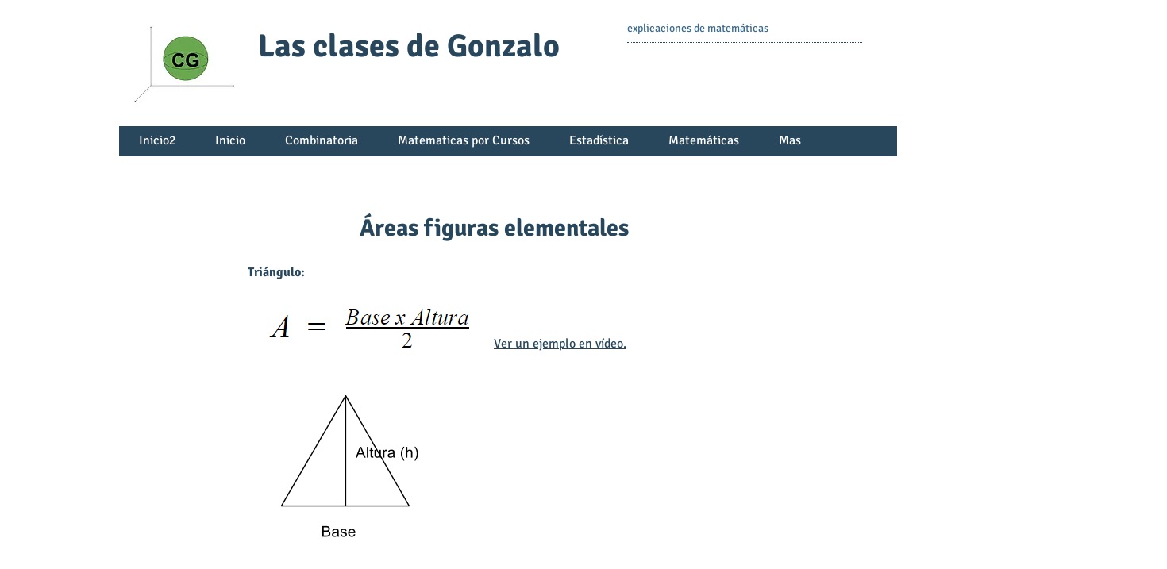

--- FILE ---
content_type: text/html; charset=utf-8
request_url: https://www.google.com/recaptcha/api2/aframe
body_size: 269
content:
<!DOCTYPE HTML><html><head><meta http-equiv="content-type" content="text/html; charset=UTF-8"></head><body><script nonce="6iA2OQVfZpbJZr3x_BN4aw">/** Anti-fraud and anti-abuse applications only. See google.com/recaptcha */ try{var clients={'sodar':'https://pagead2.googlesyndication.com/pagead/sodar?'};window.addEventListener("message",function(a){try{if(a.source===window.parent){var b=JSON.parse(a.data);var c=clients[b['id']];if(c){var d=document.createElement('img');d.src=c+b['params']+'&rc='+(localStorage.getItem("rc::a")?sessionStorage.getItem("rc::b"):"");window.document.body.appendChild(d);sessionStorage.setItem("rc::e",parseInt(sessionStorage.getItem("rc::e")||0)+1);localStorage.setItem("rc::h",'1768372557691');}}}catch(b){}});window.parent.postMessage("_grecaptcha_ready", "*");}catch(b){}</script></body></html>